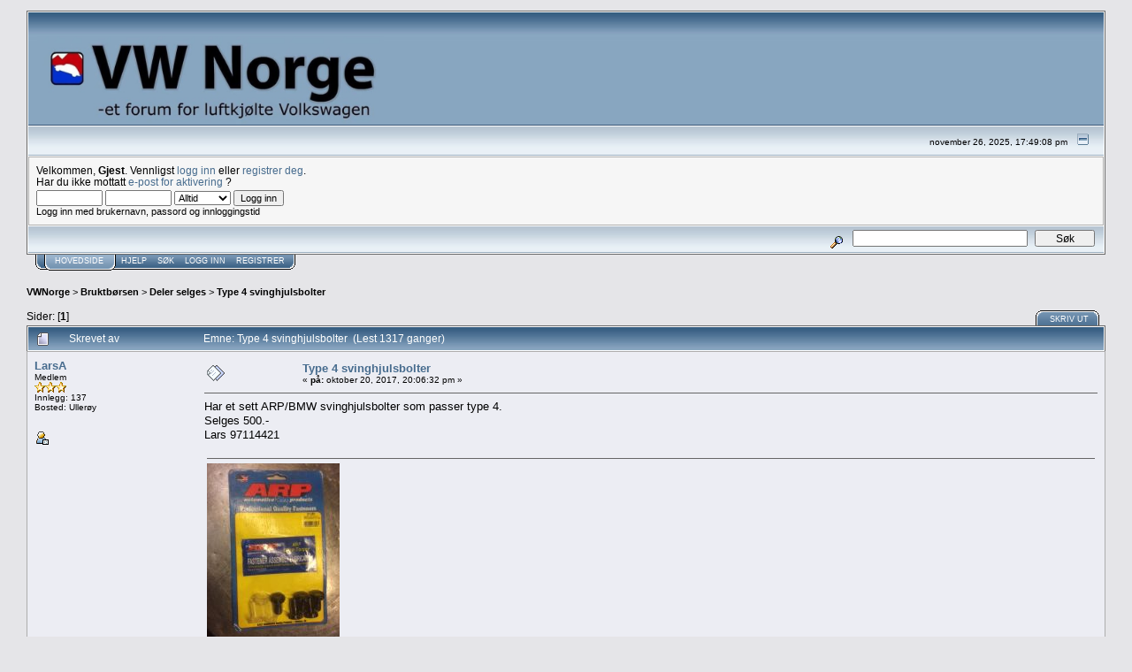

--- FILE ---
content_type: text/html; charset=ISO-8859-1
request_url: http://www.vwnorge.no/index.php?topic=71984.0
body_size: 6699
content:
<!DOCTYPE html PUBLIC "-//W3C//DTD XHTML 1.0 Transitional//EN" "http://www.w3.org/TR/xhtml1/DTD/xhtml1-transitional.dtd">
<html xmlns="http://www.w3.org/1999/xhtml"><head>
	<meta http-equiv="Content-Type" content="text/html; charset=ISO-8859-1" />
	<meta name="description" content="Type 4 svinghjulsbolter" />
	<meta name="keywords" content="PHP, MySQL, bulletin, board, free, open, source, smf, simple, machines, forum" />
	<script language="JavaScript" type="text/javascript" src="http://www.vwnorge.no/Themes/default/script.js?fin11"></script>
	<script language="JavaScript" type="text/javascript"><!-- // --><![CDATA[
		var smf_theme_url = "http://www.vwnorge.no/Themes/default";
		var smf_images_url = "http://www.vwnorge.no/Themes/default/images";
		var smf_scripturl = "http://www.vwnorge.no/index.php?PHPSESSID=odu989u0av47oon93spch47qr5&amp;";
		var smf_iso_case_folding = false;
		var smf_charset = "ISO-8859-1";
	// ]]></script>
	<title>Type 4 svinghjulsbolter</title>
	<link rel="stylesheet" type="text/css" href="http://www.vwnorge.no/Themes/default/style.css?fin11" />
	<link rel="stylesheet" type="text/css" href="http://www.vwnorge.no/Themes/default/print.css?fin11" media="print" />
	<link rel="help" href="http://www.vwnorge.no/index.php?PHPSESSID=odu989u0av47oon93spch47qr5&amp;action=help" target="_blank" />
	<link rel="search" href="http://www.vwnorge.no/index.php?PHPSESSID=odu989u0av47oon93spch47qr5&amp;action=search" />
	<link rel="contents" href="http://www.vwnorge.no/index.php?PHPSESSID=odu989u0av47oon93spch47qr5&amp;" />
	<link rel="alternate" type="application/rss+xml" title="VWNorge - RSS" href="http://www.vwnorge.no/index.php?PHPSESSID=odu989u0av47oon93spch47qr5&amp;type=rss;action=.xml" />
	<link rel="prev" href="http://www.vwnorge.no/index.php?PHPSESSID=odu989u0av47oon93spch47qr5&amp;topic=71984.0;prev_next=prev" />
	<link rel="next" href="http://www.vwnorge.no/index.php?PHPSESSID=odu989u0av47oon93spch47qr5&amp;topic=71984.0;prev_next=next" />
	<link rel="index" href="http://www.vwnorge.no/index.php?PHPSESSID=odu989u0av47oon93spch47qr5&amp;board=41.0" /><meta http-equiv="X-UA-Compatible" content="IE=EmulateIE7" />

	<script language="JavaScript" type="text/javascript"><!-- // --><![CDATA[
		var current_header = false;

		function shrinkHeader(mode)
		{
			document.cookie = "upshrink=" + (mode ? 1 : 0);
			document.getElementById("upshrink").src = smf_images_url + (mode ? "/upshrink2.gif" : "/upshrink.gif");

			document.getElementById("upshrinkHeader").style.display = mode ? "none" : "";
			document.getElementById("upshrinkHeader2").style.display = mode ? "none" : "";

			current_header = mode;
		}
	// ]]></script>
		<script language="JavaScript" type="text/javascript"><!-- // --><![CDATA[
			var current_header_ic = false;

			function shrinkHeaderIC(mode)
			{
				document.cookie = "upshrinkIC=" + (mode ? 1 : 0);
				document.getElementById("upshrink_ic").src = smf_images_url + (mode ? "/expand.gif" : "/collapse.gif");

				document.getElementById("upshrinkHeaderIC").style.display = mode ? "none" : "";

				current_header_ic = mode;
			}
		// ]]></script>
</head>
<body>
	<div class="tborder" >
		<table width="100%" cellpadding="0" cellspacing="0" border="0">
			<tr>
				<td style="padding-top:7px" class="catbg" height="32"> <img style="height:100px;padding-top:20px" src="http://vwnorge.no/vwnorgelogo3.jpg"/>

				</td>

				<td style="padding-right:0px;padding-top:15px" align="right" valign="" class="catbg" style="color:#222">
					<!--img src="http://www.vwnorge.no/Themes/default/images/smflogo.gif" style="margin: 2px;" alt="" /-->
					<!--object width="158.5" height="120.5" classid="clsid:d27cdb6e-ae6d-11cf-96b8-444553540000" codebase="http://fpdownload.macromedia.com/pub/shockwave/cabs/flash/swflash.cab#version=8,0,0,0">
  					<param name="movie" value="http://www.vwnorge.no/godjul.swf" />
					<param name="wmode" value="transparent"/>
					<embed src="http://www.vwnorge.no/godjul.swf" width="407" height="120.5" wmode="transparent" type="application/x-shockwave-flash" pluginspage="http://www.macromedia.com/go/getflashplayer" />
					</object><br> -->
<!--				<a href="http://www.vvwklubb.no" target="_blank"><img src="http://www.vwnorge.no/VWK6.png"></a> -->
<!--					<span style="font-family: Verdana, sans-serif; font-size: 150%; ">Et forum for <i>luftkjølt</i> volkswagen &nbsp;</span> -->
				</td>
			</tr>
		</table>
		<table width="100%" cellpadding="0" cellspacing="0" border="0" >
			<tr>
				<td class="titlebg2" height="32" align="right">
					<span class="smalltext">november 26, 2025, 17:49:08 pm</span>
					<a href="#" onclick="shrinkHeader(!current_header); return false;"><img id="upshrink" src="http://www.vwnorge.no/Themes/default/images/upshrink.gif" alt="*" title="Krymp eller utvid topp-feltet." align="bottom" style="margin: 0 1ex;" /></a>
				</td>
			</tr>
			<tr id="upshrinkHeader">
				<td valign="top" colspan="2">
					<table width="100%" class="bordercolor" cellpadding="8" cellspacing="1" border="0" style="margin-top: 1px;">
						<tr>
							<td colspan="2" width="100%" valign="top" class="windowbg2"><span class="middletext">Velkommen, <b>Gjest</b>. Vennligst <a href="http://www.vwnorge.no/index.php?PHPSESSID=odu989u0av47oon93spch47qr5&amp;action=login">logg inn</a> eller <a href="http://www.vwnorge.no/index.php?PHPSESSID=odu989u0av47oon93spch47qr5&amp;action=register">registrer deg</a>.<br />Har du ikke mottatt <a href="http://www.vwnorge.no/index.php?PHPSESSID=odu989u0av47oon93spch47qr5&amp;action=activate">e-post for aktivering</a> ?				</span>
								<script language="JavaScript" type="text/javascript" src="http://www.vwnorge.no/Themes/default/sha1.js"></script>

								<form action="http://www.vwnorge.no/index.php?PHPSESSID=odu989u0av47oon93spch47qr5&amp;action=login2" method="post" accept-charset="ISO-8859-1" class="middletext" style="margin: 3px 1ex 1px 0;" onsubmit="hashLoginPassword(this, 'c6cf1ccd45a171eefa8be3989e5984c1');">
									<input type="text" name="user" size="10" /> <input type="password" name="passwrd" size="10" />
									<select name="cookielength">
										<option value="60">1 time</option>
										<option value="1440">1 dag</option>
										<option value="10080">1 uke</option>
										<option value="43200">1 m&aring;ned</option>
										<option value="-1" selected="selected">Alltid</option>
									</select>
									<input type="submit" value="Logg inn" /><br />
									<span class="middletext">Logg inn med brukernavn, passord og innloggingstid</span>
									<input type="hidden" name="hash_passwrd" value="" />
								</form>
							</td>
						</tr>
					</table>
				</td>
			</tr>
		</table>
		<table id="upshrinkHeader2" width="100%" cellpadding="4" cellspacing="0" border="0">
			<tr><!--<td class="titlebg2">
		<font style="font-size: 26px"><b>På grunn av flytting vil forumet være utilgjengelig 23 Juli.</b></font>
	</td>-->
	<!--
				<td width="90%" class="titlebg2">
				<form action="https://www.paypal.com/cgi-bin/webscr" method="post" target="_blank">
				<input type="hidden" name="cmd" value="_s-xclick">
				<input type="hidden" name="hosted_button_id" value="8112286">
				<input type="image" src="http://www.vwnorge.no/btn_donate_SM.gif" border="0" name="submit" alt="Takk for din støtte!"> 
				<b>Takk for din støtte!</b><br> 
				<img alt="" border="0" src="https://www.paypal.com/en_US/i/scr/pixel.gif" width="1" height="1">
				</form>
					<span class="smalltext"><b>Nyheter</b>: Velkommen til et samlet VWNorge!</span>
				</td>-->
				<td class="titlebg2" align="right" nowrap="nowrap" valign="top">
					<form action="http://www.vwnorge.no/index.php?PHPSESSID=odu989u0av47oon93spch47qr5&amp;action=search2" method="post" accept-charset="ISO-8859-1" style="margin: 0;">
						<a href="http://www.vwnorge.no/index.php?PHPSESSID=odu989u0av47oon93spch47qr5&amp;action=search;advanced"><img src="http://www.vwnorge.no/Themes/default/images/filter.gif" align="middle" style="margin: 0 1ex;" alt="" /></a>
						<input type="text" name="search" value="" style="width: 190px;" />&nbsp;
						<input type="submit" name="submit" value="S&oslash;k" style="width: 11ex;" />
						<input type="hidden" name="advanced" value="0" />
						<input type="hidden" name="topic" value="71984" />
					</form>
				</td>
			</tr>
		</table>
	</div>
			<table cellpadding="0" cellspacing="0" border="0" style="margin-left: 10px;">
				<tr>
					<td class="maintab_first">&nbsp;</td><td class="maintab_active_first">&nbsp;</td>
				<td valign="top" class="maintab_active_back">
					<a href="http://www.vwnorge.no/index.php?PHPSESSID=odu989u0av47oon93spch47qr5&amp;">Hovedside</a>
				</td><td class="maintab_active_last">&nbsp;</td>
				<td valign="top" class="maintab_back">
					<a href="http://www.vwnorge.no/index.php?PHPSESSID=odu989u0av47oon93spch47qr5&amp;action=help">Hjelp</a>
				</td>
				<td valign="top" class="maintab_back">
					<a href="http://www.vwnorge.no/index.php?PHPSESSID=odu989u0av47oon93spch47qr5&amp;action=search">S&oslash;k</a>
				</td>
				<td valign="top" class="maintab_back">
					<a href="http://www.vwnorge.no/index.php?PHPSESSID=odu989u0av47oon93spch47qr5&amp;action=login">Logg inn</a>
				</td>
				<td valign="top" class="maintab_back">
					<a href="http://www.vwnorge.no/index.php?PHPSESSID=odu989u0av47oon93spch47qr5&amp;action=register">Registrer</a>
				</td>
				<td class="maintab_last">&nbsp;</td>
			</tr>
		</table>
	<div id="bodyarea" style="padding: 1ex 0px 2ex 0px;">
<a name="top"></a>
<a name="msg647080"></a>
<div><div class="nav" style="font-size: smaller; margin-bottom: 2ex; margin-top: 2ex;"><b><a href="http://www.vwnorge.no/index.php?PHPSESSID=odu989u0av47oon93spch47qr5&amp;" class="nav">VWNorge</a></b>&nbsp;>&nbsp;<b><a href="http://www.vwnorge.no/index.php?PHPSESSID=odu989u0av47oon93spch47qr5&amp;#3" class="nav">Bruktbørsen</a></b>&nbsp;>&nbsp;<b><a href="http://www.vwnorge.no/index.php?PHPSESSID=odu989u0av47oon93spch47qr5&amp;board=41.0" class="nav">Deler selges</a></b>&nbsp;>&nbsp;<b><a href="http://www.vwnorge.no/index.php?PHPSESSID=odu989u0av47oon93spch47qr5&amp;topic=71984.0" class="nav">Type 4 svinghjulsbolter</a></b></div></div>
<table width="100%" cellpadding="0" cellspacing="0" border="0">
	<tr>
		<td class="middletext" valign="bottom" style="padding-bottom: 4px;">Sider: [<b>1</b>] </td>
		<td align="right" style="padding-right: 1ex;">
			<div class="nav" style="margin-bottom: 2px;"> </div>
			<table cellpadding="0" cellspacing="0">
				<tr>
					
		<td class="mirrortab_first">&nbsp;</td>
		<td class="mirrortab_back"><a href="http://www.vwnorge.no/index.php?PHPSESSID=odu989u0av47oon93spch47qr5&amp;action=printpage;topic=71984.0" target="_blank">Skriv ut</a></td>
		<td class="mirrortab_last">&nbsp;</td>
				</tr>
			</table>
		</td>
	</tr>
</table>
<table width="100%" cellpadding="3" cellspacing="0" border="0" class="tborder" style="border-bottom: 0;">
		<tr class="catbg3">
				<td valign="middle" width="2%" style="padding-left: 6px;">
						<img src="http://www.vwnorge.no/Themes/default/images/topic/normal_post.gif" align="bottom" alt="" />
				</td>
				<td width="13%"> Skrevet av</td>
				<td valign="middle" width="85%" style="padding-left: 6px;" id="top_subject">
						Emne: Type 4 svinghjulsbolter &nbsp;(Lest 1317 ganger)
				</td>
		</tr>
</table>
<form action="http://www.vwnorge.no/index.php?PHPSESSID=odu989u0av47oon93spch47qr5&amp;action=quickmod2;topic=71984.0" method="post" accept-charset="ISO-8859-1" name="quickModForm" id="quickModForm" style="margin: 0;" onsubmit="return in_edit_mode == 1 ? modify_save('c6cf1ccd45a171eefa8be3989e5984c1') : confirm('Er du sikker p&aring; at du vil gj&oslash;re dette?');">
<table cellpadding="0" cellspacing="0" border="0" width="100%" class="bordercolor">
	<tr><td style="padding: 1px 1px 0 1px;">
		<table width="100%" cellpadding="3" cellspacing="0" border="0">
			<tr><td class="windowbg">
				<table width="100%" cellpadding="5" cellspacing="0" style="table-layout: fixed;">
					<tr>
						<td valign="top" width="16%" rowspan="2" style="overflow: hidden;">
							<b><a href="http://www.vwnorge.no/index.php?PHPSESSID=odu989u0av47oon93spch47qr5&amp;action=profile;u=1648" title="Viser profilen til LarsA">LarsA</a></b>
							<div class="smalltext">
								Medlem<br />
								<img src="http://www.vwnorge.no/Themes/default/images/star.gif" alt="*" border="0" /><img src="http://www.vwnorge.no/Themes/default/images/star.gif" alt="*" border="0" /><img src="http://www.vwnorge.no/Themes/default/images/star.gif" alt="*" border="0" /><br />
								Innlegg: 137
								<br /> Bosted: Ullerøy<p/>
								
								
								
								<br />
								<a href="http://www.vwnorge.no/index.php?PHPSESSID=odu989u0av47oon93spch47qr5&amp;action=profile;u=1648"><img src="http://www.vwnorge.no/Themes/default/images/icons/profile_sm.gif" alt="Vis profil" title="Vis profil" border="0" /></a>
							</div>
						</td>
						<td valign="top" width="85%" height="100%">
							<table width="100%" border="0"><tr>
								<td valign="middle"><a href="http://www.vwnorge.no/index.php?PHPSESSID=odu989u0av47oon93spch47qr5&amp;topic=71984.msg647080#msg647080"><img src="http://www.vwnorge.no/Themes/default/images/post/xx.gif" alt="" border="0" /></a></td>
								<td valign="middle">
									<div style="font-weight: bold;" id="subject_647080">
										<a href="http://www.vwnorge.no/index.php?PHPSESSID=odu989u0av47oon93spch47qr5&amp;topic=71984.msg647080#msg647080">Type 4 svinghjulsbolter</a>
									</div>
									<div class="smalltext">&#171; <b> p&aring;:</b> oktober 20, 2017, 20:06:32 pm &#187;</div></td>
								<td align="right" valign="bottom" height="20" style="font-size: smaller;">
								</td>
							</tr></table>
							<hr width="100%" size="1" class="hrcolor" />
							<div class="post">Har et sett ARP/BMW svinghjulsbolter som passer type 4.<br />Selges 500.-<br />Lars 97114421<br /></div>
						</td>
					</tr>
					<tr>
						<td valign="bottom" class="smalltext" width="85%">
							<table width="100%" border="0" style="table-layout: fixed;"><tr>
								<td colspan="2" class="smalltext" width="100%">
									<hr width="100%" size="1" class="hrcolor" />
									<div style="overflow: auto; width: 100%;">
									<a href="http://www.vwnorge.no/index.php?PHPSESSID=odu989u0av47oon93spch47qr5&amp;action=dlattach;topic=71984.0;attach=257146;image" id="link_257146" onclick="return expandThumb(257146);"><img src="http://www.vwnorge.no/index.php?PHPSESSID=odu989u0av47oon93spch47qr5&amp;action=dlattach;topic=71984.0;attach=257147;image" alt="" id="thumb_257146" border="0" /></a><br />
										<a href="http://www.vwnorge.no/index.php?PHPSESSID=odu989u0av47oon93spch47qr5&amp;action=dlattach;topic=71984.0;attach=257146"><img src="http://www.vwnorge.no/Themes/default/images/icons/clip.gif" align="middle" alt="*" border="0" />&nbsp;IMG_1210.jpg</a> (43.6 KB, 450x600 - vist 259 ganger.)<br />
									</div>
								</td>
							</tr><tr>
								<td valign="bottom" class="smalltext" id="modified_647080">
								</td>
								<td align="right" valign="bottom" class="smalltext">
									<img src="http://www.vwnorge.no/Themes/default/images/ip.gif" alt="" border="0" />
									Loggf&oslash;rt
								</td>
							</tr></table>
						</td>
					</tr>
				</table>
			</td></tr>
		</table>
	</td></tr>
	<tr><td style="padding: 1px 1px 0 1px;">
		<a name="msg647090"></a>
		<table width="100%" cellpadding="3" cellspacing="0" border="0">
			<tr><td class="windowbg2">
				<table width="100%" cellpadding="5" cellspacing="0" style="table-layout: fixed;">
					<tr>
						<td valign="top" width="16%" rowspan="2" style="overflow: hidden;">
							<b><a href="http://www.vwnorge.no/index.php?PHPSESSID=odu989u0av47oon93spch47qr5&amp;action=profile;u=346" title="Viser profilen til geir F">geir F</a></b>
							<div class="smalltext">
								Seniormedlem<br />
								<img src="http://www.vwnorge.no/Themes/default/images/star.gif" alt="*" border="0" /><img src="http://www.vwnorge.no/Themes/default/images/star.gif" alt="*" border="0" /><img src="http://www.vwnorge.no/Themes/default/images/star.gif" alt="*" border="0" /><img src="http://www.vwnorge.no/Themes/default/images/star.gif" alt="*" border="0" /><br />
								Innlegg: 397
								<br /> Bosted: lyngdal<p/>
								<div style="overflow: auto; width: 100%;"><img src="http://www.vwnorge.no/index.php?PHPSESSID=odu989u0av47oon93spch47qr5&amp;action=dlattach;attach=42473;type=avatar" alt="" class="avatar" border="0" /></div><br />
								
								
								
								<br />
								<a href="http://www.vwnorge.no/index.php?PHPSESSID=odu989u0av47oon93spch47qr5&amp;action=profile;u=346"><img src="http://www.vwnorge.no/Themes/default/images/icons/profile_sm.gif" alt="Vis profil" title="Vis profil" border="0" /></a>
							</div>
						</td>
						<td valign="top" width="85%" height="100%">
							<table width="100%" border="0"><tr>
								<td valign="middle"><a href="http://www.vwnorge.no/index.php?PHPSESSID=odu989u0av47oon93spch47qr5&amp;topic=71984.msg647090#msg647090"><img src="http://www.vwnorge.no/Themes/default/images/post/xx.gif" alt="" border="0" /></a></td>
								<td valign="middle">
									<div style="font-weight: bold;" id="subject_647090">
										<a href="http://www.vwnorge.no/index.php?PHPSESSID=odu989u0av47oon93spch47qr5&amp;topic=71984.msg647090#msg647090">Sv: Type 4 svinghjulsbolter</a>
									</div>
									<div class="smalltext">&#171; <b>Svar #1 p&aring;:</b> oktober 20, 2017, 23:28:59 pm &#187;</div></td>
								<td align="right" valign="bottom" height="20" style="font-size: smaller;">
								</td>
							</tr></table>
							<hr width="100%" size="1" class="hrcolor" />
							<div class="post">Kjøper boltene.</div>
						</td>
					</tr>
					<tr>
						<td valign="bottom" class="smalltext" width="85%">
							<table width="100%" border="0" style="table-layout: fixed;"><tr>
								<td colspan="2" class="smalltext" width="100%">
								</td>
							</tr><tr>
								<td valign="bottom" class="smalltext" id="modified_647090">
								</td>
								<td align="right" valign="bottom" class="smalltext">
									<img src="http://www.vwnorge.no/Themes/default/images/ip.gif" alt="" border="0" />
									Loggf&oslash;rt
								</td>
							</tr></table>
						</td>
					</tr>
				</table>
			</td></tr>
		</table>
	</td></tr>
	<tr><td style="padding: 1px 1px 0 1px;">
		<a name="msg647134"></a>
		<table width="100%" cellpadding="3" cellspacing="0" border="0">
			<tr><td class="windowbg">
				<table width="100%" cellpadding="5" cellspacing="0" style="table-layout: fixed;">
					<tr>
						<td valign="top" width="16%" rowspan="2" style="overflow: hidden;">
							<b><a href="http://www.vwnorge.no/index.php?PHPSESSID=odu989u0av47oon93spch47qr5&amp;action=profile;u=1648" title="Viser profilen til LarsA">LarsA</a></b>
							<div class="smalltext">
								Medlem<br />
								<img src="http://www.vwnorge.no/Themes/default/images/star.gif" alt="*" border="0" /><img src="http://www.vwnorge.no/Themes/default/images/star.gif" alt="*" border="0" /><img src="http://www.vwnorge.no/Themes/default/images/star.gif" alt="*" border="0" /><br />
								Innlegg: 137
								<br /> Bosted: Ullerøy<p/>
								
								
								
								<br />
								<a href="http://www.vwnorge.no/index.php?PHPSESSID=odu989u0av47oon93spch47qr5&amp;action=profile;u=1648"><img src="http://www.vwnorge.no/Themes/default/images/icons/profile_sm.gif" alt="Vis profil" title="Vis profil" border="0" /></a>
							</div>
						</td>
						<td valign="top" width="85%" height="100%">
							<table width="100%" border="0"><tr>
								<td valign="middle"><a href="http://www.vwnorge.no/index.php?PHPSESSID=odu989u0av47oon93spch47qr5&amp;topic=71984.msg647134#msg647134"><img src="http://www.vwnorge.no/Themes/default/images/post/xx.gif" alt="" border="0" /></a></td>
								<td valign="middle">
									<div style="font-weight: bold;" id="subject_647134">
										<a href="http://www.vwnorge.no/index.php?PHPSESSID=odu989u0av47oon93spch47qr5&amp;topic=71984.msg647134#msg647134">Sv: Type 4 svinghjulsbolter</a>
									</div>
									<div class="smalltext">&#171; <b>Svar #2 p&aring;:</b> oktober 22, 2017, 14:59:59 pm &#187;</div></td>
								<td align="right" valign="bottom" height="20" style="font-size: smaller;">
								</td>
							</tr></table>
							<hr width="100%" size="1" class="hrcolor" />
							<div class="post">Ok. Vipser du så sender jeg.<br />Trenger adresse.<br />Lars</div>
						</td>
					</tr>
					<tr>
						<td valign="bottom" class="smalltext" width="85%">
							<table width="100%" border="0" style="table-layout: fixed;"><tr>
								<td colspan="2" class="smalltext" width="100%">
								</td>
							</tr><tr>
								<td valign="bottom" class="smalltext" id="modified_647134">
								</td>
								<td align="right" valign="bottom" class="smalltext">
									<img src="http://www.vwnorge.no/Themes/default/images/ip.gif" alt="" border="0" />
									Loggf&oslash;rt
								</td>
							</tr></table>
						</td>
					</tr>
				</table>
			</td></tr>
		</table>
	</td></tr>
	<tr><td style="padding: 0 0 1px 0;"></td></tr>
</table>
<a name="lastPost"></a>
<table width="100%" cellpadding="0" cellspacing="0" border="0">
	<tr>
		<td class="middletext">Sider: [<b>1</b>] </td>
		<td align="right" style="padding-right: 1ex;">
			<table cellpadding="0" cellspacing="0">
				<tr>
					
		<td class="maintab_first">&nbsp;</td>
		<td class="maintab_back"><a href="http://www.vwnorge.no/index.php?PHPSESSID=odu989u0av47oon93spch47qr5&amp;action=printpage;topic=71984.0" target="_blank">Skriv ut</a></td>
		<td class="maintab_last">&nbsp;</td>
				</tr>
			</table>
		</td>
	</tr>
</table>
<script language="JavaScript" type="text/javascript" src="http://www.vwnorge.no/Themes/default/xml_topic.js"></script>
<script language="JavaScript" type="text/javascript"><!-- // --><![CDATA[
	quickReplyCollapsed = true;

	smf_topic = 71984;
	smf_start = 0;
	smf_show_modify = 1;

	// On quick modify, this is what the body will look like.
	var smf_template_body_edit = '<div id="error_box" style="padding: 4px; color: red;"></div><textarea class="editor" name="message" rows="12" style="width: 94%; margin-bottom: 10px;">%body%</textarea><br /><input type="hidden" name="sc" value="c6cf1ccd45a171eefa8be3989e5984c1" /><input type="hidden" name="topic" value="71984" /><input type="hidden" name="msg" value="%msg_id%" /><div style="text-align: center;"><input type="submit" name="post" value="Lagre" onclick="return modify_save(\'c6cf1ccd45a171eefa8be3989e5984c1\');" accesskey="s" />&nbsp;&nbsp;<input type="submit" name="cancel" value="Avbryt" onclick="return modify_cancel();" /></div>';

	// And this is the replacement for the subject.
	var smf_template_subject_edit = '<input type="text" name="subject" value="%subject%" size="60" style="width: 99%;"  maxlength="80" />';

	// Restore the message to this after editing.
	var smf_template_body_normal = '%body%';
	var smf_template_subject_normal = '<a href="http://www.vwnorge.no/index.php?PHPSESSID=odu989u0av47oon93spch47qr5&amp;topic=71984.msg%msg_id%#msg%msg_id%">%subject%</a>';
	var smf_template_top_subject = "Emne: %subject% &nbsp;(Lest 1317 ganger)"

	if (window.XMLHttpRequest)
		showModifyButtons();
// ]]></script>
<table border="0" width="100%" cellpadding="0" cellspacing="0" style="margin-bottom: 1ex;">
		<tr>
				<td valign="top" align="right" class="nav"> </td>
		</tr>
</table>
	<table cellpadding="0" cellspacing="0" border="0" style="margin-left: 1ex;">
		<tr>
			<td>&nbsp;</td>
		</tr>
	</table>
</form>
<div class="tborder"><div class="titlebg2" style="padding: 4px;" align="right">
	<form action="http://www.vwnorge.no/index.php?PHPSESSID=odu989u0av47oon93spch47qr5&amp;" method="get" accept-charset="ISO-8859-1" style="padding:0; margin: 0;">
		<span class="smalltext">G&aring; til:</span>
		<select name="jumpto" id="jumpto" onchange="if (this.selectedIndex > 0 &amp;&amp; this.options[this.selectedIndex].value) window.location.href = smf_scripturl + this.options[this.selectedIndex].value.substr(smf_scripturl.indexOf('?') == -1 || this.options[this.selectedIndex].value.substr(0, 1) != '?' ? 0 : 1);">
			<option value="">Vennligst velg en destinasjon:</option>
			<option value="" disabled="disabled">-----------------------------</option>
			<option value="#1">Forum</option>
			<option value="" disabled="disabled">-----------------------------</option>
			<option value="?board=36.0"> => Snikk-snakk</option>
			<option value="?board=6.0"> => Originalprat</option>
			<option value="?board=25.0"> ===> Krigsmodeller</option>
			<option value="?board=9.0"> ===> Type 1 1946-1957</option>
			<option value="?board=15.0"> ===> Type 1 1958-1967</option>
			<option value="?board=44.0"> ===> Type 1 1968-1979</option>
			<option value="?board=45.0"> ===> 1302/1303</option>
			<option value="?board=16.0"> ===> Type 2</option>
			<option value="?board=20.0"> ===> Type 3 og 4</option>
			<option value="?board=21.0"> ===> Ghia</option>
			<option value="?board=2.0"> => Problemløseren</option>
			<option value="?board=28.0"> => Teknisk, teori og praksis</option>
			<option value="?board=1.0"> => Smak og behag</option>
			<option value="?board=18.0"> ===> German/Euro-look</option>
			<option value="?board=19.0"> ===> Rat-look</option>
			<option value="?board=17.0"> ===> Resto-look</option>
			<option value="?board=5.0"> ===> Cal-look</option>
			<option value="?board=75.0"> ===> Old speed</option>
			<option value="?board=38.0"> ===> Porsche-look</option>
			<option value="?board=39.0"> ===> Ombygd</option>
			<option value="?board=29.0"> ===> Drag-race</option>
			<option value="?board=37.0"> ===> Rundt og rundt/bakkeløp</option>
			<option value="?board=59.0"> ===> Buggy</option>
			<option value="?board=30.0"> => Hva skjer?</option>
			<option value="?board=74.0"> => Forumexpressen</option>
			<option value="?board=14.0"> => Prosjektgarasjen</option>
			<option value="" disabled="disabled">-----------------------------</option>
			<option value="#3">Bruktbørsen</option>
			<option value="" disabled="disabled">-----------------------------</option>
			<option value="?board=40.0"> => Biler selges</option>
			<option value="?board=42.0"> => Biler ønskes kjøpt</option>
			<option value="?board=41.0" selected="selected"> => Deler selges</option>
			<option value="?board=43.0"> => Deler ønskes kjøpt</option>
			<option value="?board=57.0"> => Eksterne salgs linker</option>
			<option value="?board=58.0"> => Tilbud fra forhandlere</option>
			<option value="?board=138.0"> ===> Boblegården</option>
			<option value="?board=133.0"> ===> Dalhems</option>
			<option value="?board=130.0"> ===> Gasolin</option>
			<option value="?board=135.0"> ===> Grelland</option>
			<option value="?board=129.0"> ===> HotShop</option>
			<option value="?board=76.0"> ===> SCC</option>
			<option value="?board=137.0"> ===> T-Mek AS</option>
			<option value="" disabled="disabled">-----------------------------</option>
			<option value="#2">Min klubb</option>
			<option value="" disabled="disabled">-----------------------------</option>
			<option value="?board=128.0"> => Agder VW klubb</option>
			<option value="?board=34.0"> => Die Käfer Loge (DKL)</option>
			<option value="?board=49.0"> => Folkevognklubben Østfold</option>
			<option value="?board=51.0"> ===> Klubb snakk</option>
			<option value="?board=52.0"> ===> Hva skjer</option>
			<option value="?board=79.0"> => Folk&amp;Vogn</option>
			<option value="?board=54.0"> => Follo VW Klubb</option>
			<option value="?board=121.0"> => Inntrøndelag Volkswagen klubb</option>
			<option value="?board=126.0"> => LP</option>
			<option value="?board=110.0"> => Nord-Rogaland VW Klubb</option>
			<option value="?board=117.0"> => Salten VW</option>
			<option value="?board=35.0"> => Screwdrivers</option>
			<option value="?board=81.0"> => Seaside Volkswagen-club</option>
			<option value="?board=125.0"> => Stormtroopers</option>
			<option value="?board=3.0"> => Sør-Rogaland VW Klubb</option>
			<option value="?board=85.0"> => Telehiv Jumpers Vestfold</option>
			<option value="?board=86.0"> ===> Hva skjer?</option>
			<option value="?board=92.0"> => Totenbugs</option>
			<option value="?board=46.0"> => Trondheim VW Klubb</option>
			<option value="?board=4.0"> => Vestfold Aircoolers</option>
			<option value="?board=11.0"> ===> Klubbsnakk</option>
			<option value="?board=12.0"> ===> Hva skjer</option>
			<option value="?board=55.0"> => Veteran Schwimmwagen Norden</option>
			<option value="?board=47.0"> => Volkswagen Auto Club Mjøsa</option>
			<option value="?board=63.0"> => Volks West</option>
			<option value="?board=64.0"> ===> Treff og turer</option>
		</select>&nbsp;
		<input type="button" value="OK" onclick="if (this.form.jumpto.options[this.form.jumpto.selectedIndex].value) window.location.href = 'http://www.vwnorge.no/index.php' + this.form.jumpto.options[this.form.jumpto.selectedIndex].value;" />
	</form>
</div></div><br />
	</div>

	<div id="footerarea" style="text-align: center; padding-bottom: 1ex;">
		<script language="JavaScript" type="text/javascript"><!-- // --><![CDATA[
			function smfFooterHighlight(element, value)
			{
				element.src = smf_images_url + "/" + (value ? "h_" : "") + element.id + ".gif";
			}
		// ]]></script>
		<table cellspacing="0" cellpadding="3" border="0" align="center" width="100%">
			<tr>
				<td width="28%" valign="middle" align="right">
					<a href="http://www.mysql.com/" target="_blank"><img id="powered-mysql" src="http://www.vwnorge.no/Themes/default/images/powered-mysql.gif" alt="Bygget p&aring; MySQL" width="54" height="20" style="margin: 5px 16px;" onmouseover="smfFooterHighlight(this, true);" onmouseout="smfFooterHighlight(this, false);" /></a>
					<a href="http://www.php.net/" target="_blank"><img id="powered-php" src="http://www.vwnorge.no/Themes/default/images/powered-php.gif" alt="Bygget p&aring; PHP" width="54" height="20" style="margin: 5px 16px;" onmouseover="smfFooterHighlight(this, true);" onmouseout="smfFooterHighlight(this, false);" /></a>
				</td>
				<td valign="middle" align="center" style="white-space: nowrap;">
					
		<span class="smalltext" style="display: inline; visibility: visible; font-family: Verdana, Arial, sans-serif;"><a href="http://www.simplemachines.org/" title="Simple Machines Forum" target="_blank">Powered by SMF 1.1.20</a> |
<a href="http://www.simplemachines.org/about/copyright.php" title="Free Forum Software" target="_blank">SMF &copy; 2006-2008, Simple Machines</a>
		</span>
				</td>
				<td width="28%" valign="middle" align="left">
					<a href="http://validator.w3.org/check/referer" target="_blank"><img id="valid-xhtml10" src="http://www.vwnorge.no/Themes/default/images/valid-xhtml10.gif" alt="XHTML 1.0 godkjent!" width="54" height="20" style="margin: 5px 16px;" onmouseover="smfFooterHighlight(this, true);" onmouseout="smfFooterHighlight(this, false);" /></a>
					<a href="http://jigsaw.w3.org/css-validator/check/referer" target="_blank"><img id="valid-css" src="http://www.vwnorge.no/Themes/default/images/valid-css.gif" alt="CSS godkjent!" width="54" height="20" style="margin: 5px 16px;" onmouseover="smfFooterHighlight(this, true);" onmouseout="smfFooterHighlight(this, false);" /></a>
				</td>
			</tr>
		</table>
		<script language="JavaScript" type="text/javascript"><!-- // --><![CDATA[
			window.addEventListener("load", smf_codeFix, false);

			function smf_codeFix()
			{
				var codeFix = document.getElementsByTagName ? document.getElementsByTagName("div") : document.all.tags("div");

				for (var i = 0; i < codeFix.length; i++)
				{
					if ((codeFix[i].className == "code" || codeFix[i].className == "post" || codeFix[i].className == "signature") && codeFix[i].offsetHeight < 20)
						codeFix[i].style.height = (codeFix[i].offsetHeight + 20) + "px";
				}
			}
		// ]]></script>
	</div>
	<div id="ajax_in_progress" style="display: none;">Henter...</div>
</body></html>